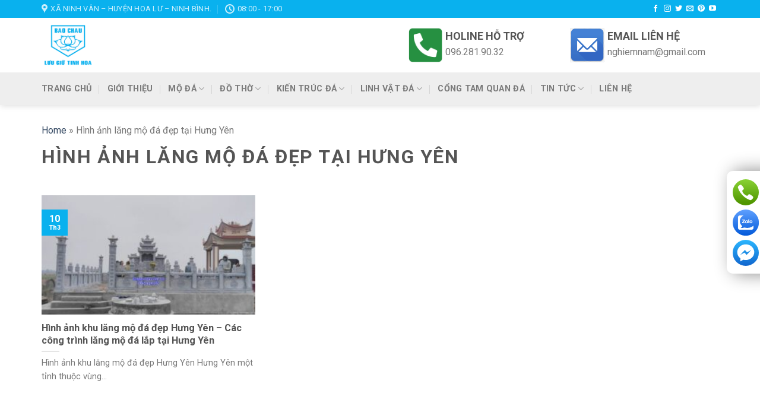

--- FILE ---
content_type: text/html; charset=UTF-8
request_url: https://langmoda.com.vn/tag/hinh-anh-lang-mo-da-dep-tai-hung-yen/
body_size: 14280
content:
<!DOCTYPE html>
<!--[if IE 9 ]><html lang="vi" id="html" class="ie9 loading-site no-js"> <![endif]-->
<!--[if IE 8 ]><html lang="vi" id="html" class="ie8 loading-site no-js"> <![endif]-->
<!--[if (gte IE 9)|!(IE)]><!--><html lang="vi" id="html" class="loading-site no-js"> <!--<![endif]--><head><meta charset="UTF-8" /><link rel="profile" href="https://gmpg.org/xfn/11" /><link rel="pingback" href="https://langmoda.com.vn/xmlrpc.php" /> <script>(function(html){html.className = html.className.replace(/\bno-js\b/,'js')})(document.documentElement);</script> <meta name='robots' content='index, follow, max-image-preview:large, max-snippet:-1, max-video-preview:-1' /><meta name="viewport" content="width=device-width, initial-scale=1, maximum-scale=1" /><title>Hình ảnh lăng mộ đá đẹp tại Hưng Yên - Đá Mỹ Nghệ Bảo Châu</title><link rel="canonical" href="https://langmoda.com.vn/tag/hinh-anh-lang-mo-da-dep-tai-hung-yen/" /><meta property="og:locale" content="vi_VN" /><meta property="og:type" content="article" /><meta property="og:title" content="Hình ảnh lăng mộ đá đẹp tại Hưng Yên - Đá Mỹ Nghệ Bảo Châu" /><meta property="og:url" content="https://langmoda.com.vn/tag/hinh-anh-lang-mo-da-dep-tai-hung-yen/" /><meta property="og:site_name" content="Đá Mỹ Nghệ Bảo Châu" /><meta name="twitter:card" content="summary_large_image" /> <script type="application/ld+json" class="yoast-schema-graph">{"@context":"https://schema.org","@graph":[{"@type":"CollectionPage","@id":"https://langmoda.com.vn/tag/hinh-anh-lang-mo-da-dep-tai-hung-yen/","url":"https://langmoda.com.vn/tag/hinh-anh-lang-mo-da-dep-tai-hung-yen/","name":"Hình ảnh lăng mộ đá đẹp tại Hưng Yên - Đá Mỹ Nghệ Bảo Châu","isPartOf":{"@id":"https://langmoda.com.vn/#website"},"primaryImageOfPage":{"@id":"https://langmoda.com.vn/tag/hinh-anh-lang-mo-da-dep-tai-hung-yen/#primaryimage"},"image":{"@id":"https://langmoda.com.vn/tag/hinh-anh-lang-mo-da-dep-tai-hung-yen/#primaryimage"},"thumbnailUrl":"https://langmoda.com.vn/wp-content/uploads/2017/03/hinh-anh-khu-lang-mo-da-dep-hung-yen.jpg","breadcrumb":{"@id":"https://langmoda.com.vn/tag/hinh-anh-lang-mo-da-dep-tai-hung-yen/#breadcrumb"},"inLanguage":"vi"},{"@type":"ImageObject","inLanguage":"vi","@id":"https://langmoda.com.vn/tag/hinh-anh-lang-mo-da-dep-tai-hung-yen/#primaryimage","url":"https://langmoda.com.vn/wp-content/uploads/2017/03/hinh-anh-khu-lang-mo-da-dep-hung-yen.jpg","contentUrl":"https://langmoda.com.vn/wp-content/uploads/2017/03/hinh-anh-khu-lang-mo-da-dep-hung-yen.jpg","width":1327,"height":800,"caption":"Hình ảnh khu lăng mộ đá đẹp Hưng Yên - Lăng mộ đá tại Hưng Yên"},{"@type":"BreadcrumbList","@id":"https://langmoda.com.vn/tag/hinh-anh-lang-mo-da-dep-tai-hung-yen/#breadcrumb","itemListElement":[{"@type":"ListItem","position":1,"name":"Home","item":"https://langmoda.com.vn/"},{"@type":"ListItem","position":2,"name":"Hình ảnh lăng mộ đá đẹp tại Hưng Yên"}]},{"@type":"WebSite","@id":"https://langmoda.com.vn/#website","url":"https://langmoda.com.vn/","name":"Đá Mỹ Nghệ Bảo Châu","description":"Lưu giữ tinh hoa","potentialAction":[{"@type":"SearchAction","target":{"@type":"EntryPoint","urlTemplate":"https://langmoda.com.vn/?s={search_term_string}"},"query-input":"required name=search_term_string"}],"inLanguage":"vi"}]}</script> <link rel='dns-prefetch' href='//cdn.jsdelivr.net' /><link rel='dns-prefetch' href='//fonts.googleapis.com' /><link rel="alternate" type="application/rss+xml" title="Dòng thông tin Đá Mỹ Nghệ Bảo Châu &raquo;" href="https://langmoda.com.vn/feed/" /><link rel="alternate" type="application/rss+xml" title="Dòng phản hồi Đá Mỹ Nghệ Bảo Châu &raquo;" href="https://langmoda.com.vn/comments/feed/" /><link rel="alternate" type="application/rss+xml" title="Dòng thông tin cho Thẻ Đá Mỹ Nghệ Bảo Châu &raquo; Hình ảnh lăng mộ đá đẹp tại Hưng Yên" href="https://langmoda.com.vn/tag/hinh-anh-lang-mo-da-dep-tai-hung-yen/feed/" /><link rel="prefetch" href="https://langmoda.com.vn/wp-content/themes/flatsome/assets/js/chunk.countup.fe2c1016.js" /><link rel="prefetch" href="https://langmoda.com.vn/wp-content/themes/flatsome/assets/js/chunk.sticky-sidebar.a58a6557.js" /><link rel="prefetch" href="https://langmoda.com.vn/wp-content/themes/flatsome/assets/js/chunk.tooltips.29144c1c.js" /><link rel="prefetch" href="https://langmoda.com.vn/wp-content/themes/flatsome/assets/js/chunk.vendors-popups.947eca5c.js" /><link rel="prefetch" href="https://langmoda.com.vn/wp-content/themes/flatsome/assets/js/chunk.vendors-slider.f0d2cbc9.js" /> <script type="text/javascript">/*  */
window._wpemojiSettings = {"baseUrl":"https:\/\/s.w.org\/images\/core\/emoji\/14.0.0\/72x72\/","ext":".png","svgUrl":"https:\/\/s.w.org\/images\/core\/emoji\/14.0.0\/svg\/","svgExt":".svg","source":{"concatemoji":"https:\/\/langmoda.com.vn\/wp-includes\/js\/wp-emoji-release.min.js?ver=6.4.4"}};
/*! This file is auto-generated */
!function(i,n){var o,s,e;function c(e){try{var t={supportTests:e,timestamp:(new Date).valueOf()};sessionStorage.setItem(o,JSON.stringify(t))}catch(e){}}function p(e,t,n){e.clearRect(0,0,e.canvas.width,e.canvas.height),e.fillText(t,0,0);var t=new Uint32Array(e.getImageData(0,0,e.canvas.width,e.canvas.height).data),r=(e.clearRect(0,0,e.canvas.width,e.canvas.height),e.fillText(n,0,0),new Uint32Array(e.getImageData(0,0,e.canvas.width,e.canvas.height).data));return t.every(function(e,t){return e===r[t]})}function u(e,t,n){switch(t){case"flag":return n(e,"\ud83c\udff3\ufe0f\u200d\u26a7\ufe0f","\ud83c\udff3\ufe0f\u200b\u26a7\ufe0f")?!1:!n(e,"\ud83c\uddfa\ud83c\uddf3","\ud83c\uddfa\u200b\ud83c\uddf3")&&!n(e,"\ud83c\udff4\udb40\udc67\udb40\udc62\udb40\udc65\udb40\udc6e\udb40\udc67\udb40\udc7f","\ud83c\udff4\u200b\udb40\udc67\u200b\udb40\udc62\u200b\udb40\udc65\u200b\udb40\udc6e\u200b\udb40\udc67\u200b\udb40\udc7f");case"emoji":return!n(e,"\ud83e\udef1\ud83c\udffb\u200d\ud83e\udef2\ud83c\udfff","\ud83e\udef1\ud83c\udffb\u200b\ud83e\udef2\ud83c\udfff")}return!1}function f(e,t,n){var r="undefined"!=typeof WorkerGlobalScope&&self instanceof WorkerGlobalScope?new OffscreenCanvas(300,150):i.createElement("canvas"),a=r.getContext("2d",{willReadFrequently:!0}),o=(a.textBaseline="top",a.font="600 32px Arial",{});return e.forEach(function(e){o[e]=t(a,e,n)}),o}function t(e){var t=i.createElement("script");t.src=e,t.defer=!0,i.head.appendChild(t)}"undefined"!=typeof Promise&&(o="wpEmojiSettingsSupports",s=["flag","emoji"],n.supports={everything:!0,everythingExceptFlag:!0},e=new Promise(function(e){i.addEventListener("DOMContentLoaded",e,{once:!0})}),new Promise(function(t){var n=function(){try{var e=JSON.parse(sessionStorage.getItem(o));if("object"==typeof e&&"number"==typeof e.timestamp&&(new Date).valueOf()<e.timestamp+604800&&"object"==typeof e.supportTests)return e.supportTests}catch(e){}return null}();if(!n){if("undefined"!=typeof Worker&&"undefined"!=typeof OffscreenCanvas&&"undefined"!=typeof URL&&URL.createObjectURL&&"undefined"!=typeof Blob)try{var e="postMessage("+f.toString()+"("+[JSON.stringify(s),u.toString(),p.toString()].join(",")+"));",r=new Blob([e],{type:"text/javascript"}),a=new Worker(URL.createObjectURL(r),{name:"wpTestEmojiSupports"});return void(a.onmessage=function(e){c(n=e.data),a.terminate(),t(n)})}catch(e){}c(n=f(s,u,p))}t(n)}).then(function(e){for(var t in e)n.supports[t]=e[t],n.supports.everything=n.supports.everything&&n.supports[t],"flag"!==t&&(n.supports.everythingExceptFlag=n.supports.everythingExceptFlag&&n.supports[t]);n.supports.everythingExceptFlag=n.supports.everythingExceptFlag&&!n.supports.flag,n.DOMReady=!1,n.readyCallback=function(){n.DOMReady=!0}}).then(function(){return e}).then(function(){var e;n.supports.everything||(n.readyCallback(),(e=n.source||{}).concatemoji?t(e.concatemoji):e.wpemoji&&e.twemoji&&(t(e.twemoji),t(e.wpemoji)))}))}((window,document),window._wpemojiSettings);
/*  */</script> <style id='wp-emoji-styles-inline-css' type='text/css'>img.wp-smiley, img.emoji {
		display: inline !important;
		border: none !important;
		box-shadow: none !important;
		height: 1em !important;
		width: 1em !important;
		margin: 0 0.07em !important;
		vertical-align: -0.1em !important;
		background: none !important;
		padding: 0 !important;
	}</style><style id='wp-block-library-inline-css' type='text/css'>:root{--wp-admin-theme-color:#007cba;--wp-admin-theme-color--rgb:0,124,186;--wp-admin-theme-color-darker-10:#006ba1;--wp-admin-theme-color-darker-10--rgb:0,107,161;--wp-admin-theme-color-darker-20:#005a87;--wp-admin-theme-color-darker-20--rgb:0,90,135;--wp-admin-border-width-focus:2px;--wp-block-synced-color:#7a00df;--wp-block-synced-color--rgb:122,0,223}@media (min-resolution:192dpi){:root{--wp-admin-border-width-focus:1.5px}}.wp-element-button{cursor:pointer}:root{--wp--preset--font-size--normal:16px;--wp--preset--font-size--huge:42px}:root .has-very-light-gray-background-color{background-color:#eee}:root .has-very-dark-gray-background-color{background-color:#313131}:root .has-very-light-gray-color{color:#eee}:root .has-very-dark-gray-color{color:#313131}:root .has-vivid-green-cyan-to-vivid-cyan-blue-gradient-background{background:linear-gradient(135deg,#00d084,#0693e3)}:root .has-purple-crush-gradient-background{background:linear-gradient(135deg,#34e2e4,#4721fb 50%,#ab1dfe)}:root .has-hazy-dawn-gradient-background{background:linear-gradient(135deg,#faaca8,#dad0ec)}:root .has-subdued-olive-gradient-background{background:linear-gradient(135deg,#fafae1,#67a671)}:root .has-atomic-cream-gradient-background{background:linear-gradient(135deg,#fdd79a,#004a59)}:root .has-nightshade-gradient-background{background:linear-gradient(135deg,#330968,#31cdcf)}:root .has-midnight-gradient-background{background:linear-gradient(135deg,#020381,#2874fc)}.has-regular-font-size{font-size:1em}.has-larger-font-size{font-size:2.625em}.has-normal-font-size{font-size:var(--wp--preset--font-size--normal)}.has-huge-font-size{font-size:var(--wp--preset--font-size--huge)}.has-text-align-center{text-align:center}.has-text-align-left{text-align:left}.has-text-align-right{text-align:right}#end-resizable-editor-section{display:none}.aligncenter{clear:both}.items-justified-left{justify-content:flex-start}.items-justified-center{justify-content:center}.items-justified-right{justify-content:flex-end}.items-justified-space-between{justify-content:space-between}.screen-reader-text{clip:rect(1px,1px,1px,1px);word-wrap:normal!important;border:0;-webkit-clip-path:inset(50%);clip-path:inset(50%);height:1px;margin:-1px;overflow:hidden;padding:0;position:absolute;width:1px}.screen-reader-text:focus{clip:auto!important;background-color:#ddd;-webkit-clip-path:none;clip-path:none;color:#444;display:block;font-size:1em;height:auto;left:5px;line-height:normal;padding:15px 23px 14px;text-decoration:none;top:5px;width:auto;z-index:100000}html :where(.has-border-color){border-style:solid}html :where([style*=border-top-color]){border-top-style:solid}html :where([style*=border-right-color]){border-right-style:solid}html :where([style*=border-bottom-color]){border-bottom-style:solid}html :where([style*=border-left-color]){border-left-style:solid}html :where([style*=border-width]){border-style:solid}html :where([style*=border-top-width]){border-top-style:solid}html :where([style*=border-right-width]){border-right-style:solid}html :where([style*=border-bottom-width]){border-bottom-style:solid}html :where([style*=border-left-width]){border-left-style:solid}html :where(img[class*=wp-image-]){height:auto;max-width:100%}:where(figure){margin:0 0 1em}html :where(.is-position-sticky){--wp-admin--admin-bar--position-offset:var(--wp-admin--admin-bar--height,0px)}@media screen and (max-width:600px){html :where(.is-position-sticky){--wp-admin--admin-bar--position-offset:0px}}</style><style id='classic-theme-styles-inline-css' type='text/css'>/*! This file is auto-generated */
.wp-block-button__link{color:#fff;background-color:#32373c;border-radius:9999px;box-shadow:none;text-decoration:none;padding:calc(.667em + 2px) calc(1.333em + 2px);font-size:1.125em}.wp-block-file__button{background:#32373c;color:#fff;text-decoration:none}</style><link rel='stylesheet' id='arve-main-css' href='https://langmoda.com.vn/wp-content/plugins/advanced-responsive-video-embedder/build/main.css?ver=65e39613de04e27403b1' type='text/css' media='all' /><link rel='stylesheet' id='contact-form-7-css' href='https://langmoda.com.vn/wp-content/plugins/contact-form-7/includes/css/styles.css?ver=5.9' type='text/css' media='all' /><link rel='stylesheet' id='flatsome-main-css' href='https://langmoda.com.vn/wp-content/themes/flatsome/assets/css/flatsome.css?ver=3.15.3' type='text/css' media='all' /><style id='flatsome-main-inline-css' type='text/css'>@font-face {
				font-family: "fl-icons";
				font-display: block;
				src: url(https://langmoda.com.vn/wp-content/themes/flatsome/assets/css/icons/fl-icons.eot?v=3.15.3);
				src:
					url(https://langmoda.com.vn/wp-content/themes/flatsome/assets/css/icons/fl-icons.eot#iefix?v=3.15.3) format("embedded-opentype"),
					url(https://langmoda.com.vn/wp-content/themes/flatsome/assets/css/icons/fl-icons.woff2?v=3.15.3) format("woff2"),
					url(https://langmoda.com.vn/wp-content/themes/flatsome/assets/css/icons/fl-icons.ttf?v=3.15.3) format("truetype"),
					url(https://langmoda.com.vn/wp-content/themes/flatsome/assets/css/icons/fl-icons.woff?v=3.15.3) format("woff"),
					url(https://langmoda.com.vn/wp-content/themes/flatsome/assets/css/icons/fl-icons.svg?v=3.15.3#fl-icons) format("svg");
			}</style><link rel='stylesheet' id='flatsome-style-css' href='https://langmoda.com.vn/wp-content/themes/langmoda/style.css?ver=3.0' type='text/css' media='all' /><link rel='stylesheet' id='flatsome-googlefonts-css' href='//fonts.googleapis.com/css?family=Roboto%3Aregular%2C700%2Cregular%2C700%7CDancing+Script%3Aregular%2C400&#038;display=swap&#038;ver=3.9' type='text/css' media='all' /> <script type="text/javascript" src="https://langmoda.com.vn/wp-includes/js/jquery/jquery.min.js?ver=3.7.1" id="jquery-core-js"></script> <link rel="https://api.w.org/" href="https://langmoda.com.vn/wp-json/" /><link rel="alternate" type="application/json" href="https://langmoda.com.vn/wp-json/wp/v2/tags/860" /><link rel="EditURI" type="application/rsd+xml" title="RSD" href="https://langmoda.com.vn/xmlrpc.php?rsd" /><meta name="generator" content="WordPress 6.4.4" />
<!--[if IE]><link rel="stylesheet" type="text/css" href="https://langmoda.com.vn/wp-content/themes/flatsome/assets/css/ie-fallback.css"><script src="//cdnjs.cloudflare.com/ajax/libs/html5shiv/3.6.1/html5shiv.js"></script><script>var head = document.getElementsByTagName('head')[0],style = document.createElement('style');style.type = 'text/css';style.styleSheet.cssText = ':before,:after{content:none !important';head.appendChild(style);setTimeout(function(){head.removeChild(style);}, 0);</script><script src="https://langmoda.com.vn/wp-content/themes/flatsome/assets/libs/ie-flexibility.js"></script><![endif]--><link rel="icon" href="https://langmoda.com.vn/wp-content/uploads/2017/12/cropped-logo-32x32.png" sizes="32x32" /><link rel="icon" href="https://langmoda.com.vn/wp-content/uploads/2017/12/cropped-logo-192x192.png" sizes="192x192" /><link rel="apple-touch-icon" href="https://langmoda.com.vn/wp-content/uploads/2017/12/cropped-logo-180x180.png" /><meta name="msapplication-TileImage" content="https://langmoda.com.vn/wp-content/uploads/2017/12/cropped-logo-270x270.png" /><style id="custom-css" type="text/css">:root {--primary-color: #09b1ee;}.full-width .ubermenu-nav, .container, .row{max-width: 1170px}.row.row-collapse{max-width: 1140px}.row.row-small{max-width: 1162.5px}.row.row-large{max-width: 1200px}.header-main{height: 92px}#logo img{max-height: 92px}#logo{width:363px;}#logo img{padding:5px 0;}.header-bottom{min-height: 55px}.header-top{min-height: 30px}.transparent .header-main{height: 90px}.transparent #logo img{max-height: 90px}.has-transparent + .page-title:first-of-type,.has-transparent + #main > .page-title,.has-transparent + #main > div > .page-title,.has-transparent + #main .page-header-wrapper:first-of-type .page-title{padding-top: 170px;}.header.show-on-scroll,.stuck .header-main{height:55px!important}.stuck #logo img{max-height: 55px!important}.header-bottom {background-color: #eeeeee}.header-main .nav > li > a{line-height: 16px }.stuck .header-main .nav > li > a{line-height: 16px }.header-bottom-nav > li > a{line-height: 16px }@media (max-width: 549px) {.header-main{height: 70px}#logo img{max-height: 70px}}/* Color */.accordion-title.active, .has-icon-bg .icon .icon-inner,.logo a, .primary.is-underline, .primary.is-link, .badge-outline .badge-inner, .nav-outline > li.active> a,.nav-outline >li.active > a, .cart-icon strong,[data-color='primary'], .is-outline.primary{color: #09b1ee;}/* Color !important */[data-text-color="primary"]{color: #09b1ee!important;}/* Background Color */[data-text-bg="primary"]{background-color: #09b1ee;}/* Background */.scroll-to-bullets a,.featured-title, .label-new.menu-item > a:after, .nav-pagination > li > .current,.nav-pagination > li > span:hover,.nav-pagination > li > a:hover,.has-hover:hover .badge-outline .badge-inner,button[type="submit"], .button.wc-forward:not(.checkout):not(.checkout-button), .button.submit-button, .button.primary:not(.is-outline),.featured-table .title,.is-outline:hover, .has-icon:hover .icon-label,.nav-dropdown-bold .nav-column li > a:hover, .nav-dropdown.nav-dropdown-bold > li > a:hover, .nav-dropdown-bold.dark .nav-column li > a:hover, .nav-dropdown.nav-dropdown-bold.dark > li > a:hover, .header-vertical-menu__opener ,.is-outline:hover, .tagcloud a:hover,.grid-tools a, input[type='submit']:not(.is-form), .box-badge:hover .box-text, input.button.alt,.nav-box > li > a:hover,.nav-box > li.active > a,.nav-pills > li.active > a ,.current-dropdown .cart-icon strong, .cart-icon:hover strong, .nav-line-bottom > li > a:before, .nav-line-grow > li > a:before, .nav-line > li > a:before,.banner, .header-top, .slider-nav-circle .flickity-prev-next-button:hover svg, .slider-nav-circle .flickity-prev-next-button:hover .arrow, .primary.is-outline:hover, .button.primary:not(.is-outline), input[type='submit'].primary, input[type='submit'].primary, input[type='reset'].button, input[type='button'].primary, .badge-inner{background-color: #09b1ee;}/* Border */.nav-vertical.nav-tabs > li.active > a,.scroll-to-bullets a.active,.nav-pagination > li > .current,.nav-pagination > li > span:hover,.nav-pagination > li > a:hover,.has-hover:hover .badge-outline .badge-inner,.accordion-title.active,.featured-table,.is-outline:hover, .tagcloud a:hover,blockquote, .has-border, .cart-icon strong:after,.cart-icon strong,.blockUI:before, .processing:before,.loading-spin, .slider-nav-circle .flickity-prev-next-button:hover svg, .slider-nav-circle .flickity-prev-next-button:hover .arrow, .primary.is-outline:hover{border-color: #09b1ee}.nav-tabs > li.active > a{border-top-color: #09b1ee}.widget_shopping_cart_content .blockUI.blockOverlay:before { border-left-color: #09b1ee }.woocommerce-checkout-review-order .blockUI.blockOverlay:before { border-left-color: #09b1ee }/* Fill */.slider .flickity-prev-next-button:hover svg,.slider .flickity-prev-next-button:hover .arrow{fill: #09b1ee;}body{font-size: 100%;}body{font-family:"Roboto", sans-serif}body{font-weight: 0}.nav > li > a {font-family:"Roboto", sans-serif;}.mobile-sidebar-levels-2 .nav > li > ul > li > a {font-family:"Roboto", sans-serif;}.nav > li > a {font-weight: 700;}.mobile-sidebar-levels-2 .nav > li > ul > li > a {font-weight: 700;}h1,h2,h3,h4,h5,h6,.heading-font, .off-canvas-center .nav-sidebar.nav-vertical > li > a{font-family: "Roboto", sans-serif;}h1,h2,h3,h4,h5,h6,.heading-font,.banner h1,.banner h2{font-weight: 700;}.alt-font{font-family: "Dancing Script", sans-serif;}.alt-font{font-weight: 400!important;}.absolute-footer, html{background-color: #1b84b5}/* Custom CSS */.taxonomy-description {text-align: justify;}pre, blockquote, form, figure, p, dl, ul, ol {margin-bottom: 0.8em;}.nav-dropdown-has-border .nav-dropdown {border: 1px solid#eee;border-radius: 5px;margin-top: 7px;padding: 5px;}.nav-dropdown-has-arrow.nav-dropdown-has-border li.has-dropdown:before,.nav-dropdown-has-arrow li.has-dropdown:after{display:none;}.blog-wrapper.blog-archive.page-wrapper .large-10.col {width: 100%!important;}h1.page-title.is-large.uppercase {font-size: 2em;}.is-italic {font-style: normal!important;}.button.icon.circle {background: #00719c;color: #fff;}.rightt h4 {margin: 0;}.rightt {width: 75%;float: right;}.leftt {width: 23%;float: left;}li.btcc {float: left;width: 100%;max-width: 250px;}/* Custom CSS Mobile */@media (max-width: 549px){div#top-bar {display: none;}}.label-new.menu-item > a:after{content:"New";}.label-hot.menu-item > a:after{content:"Hot";}.label-sale.menu-item > a:after{content:"Sale";}.label-popular.menu-item > a:after{content:"Popular";}</style></head><body data-rsssl=1 class="archive tag tag-hinh-anh-lang-mo-da-dep-tai-hung-yen tag-860 header-shadow lightbox nav-dropdown-has-arrow nav-dropdown-has-shadow nav-dropdown-has-border"><a class="skip-link screen-reader-text" href="#main">Skip to content</a><div id="wrapper"><header id="header" class="header has-sticky sticky-jump"><div class="header-wrapper"><div id="top-bar" class="header-top hide-for-sticky nav-dark hide-for-medium"><div class="flex-row container"><div class="flex-col hide-for-medium flex-left"><ul class="nav nav-left medium-nav-center nav-small  nav-divided"><li class="header-contact-wrapper"><ul id="header-contact" class="nav nav-divided nav-uppercase header-contact"><li class="">
<a target="_blank" rel="noopener noreferrer" href="https://maps.google.com/?q=Xã Ninh Vân – Huyện Hoa Lư – Ninh Bình." title="Xã Ninh Vân – Huyện Hoa Lư – Ninh Bình." class="tooltip">
<i class="icon-map-pin-fill" style="font-size:16px;"></i>			     <span>
Xã Ninh Vân – Huyện Hoa Lư – Ninh Bình.			     </span>
</a></li><li class="">
<a class="tooltip" title="08:00 - 17:00 ">
<i class="icon-clock" style="font-size:16px;"></i>			        <span>08:00 - 17:00</span>
</a></li></ul></li></ul></div><div class="flex-col hide-for-medium flex-center"><ul class="nav nav-center nav-small  nav-divided"></ul></div><div class="flex-col hide-for-medium flex-right"><ul class="nav top-bar-nav nav-right nav-small  nav-divided"><li class="html header-social-icons ml-0"><div class="social-icons follow-icons" ><a href="https://www.facebook.com/dodamynghe.com.vn/" target="_blank" data-label="Facebook" rel="noopener noreferrer nofollow" class="icon plain facebook tooltip" title="Follow on Facebook" aria-label="Follow on Facebook"><i class="icon-facebook" ></i></a><a href="https://www.instagram.com/langmodabaochau/" target="_blank" rel="noopener noreferrer nofollow" data-label="Instagram" class="icon plain  instagram tooltip" title="Follow on Instagram" aria-label="Follow on Instagram"><i class="icon-instagram" ></i></a><a href="https://twitter.com/langmodadepninh" target="_blank" data-label="Twitter" rel="noopener noreferrer nofollow" class="icon plain  twitter tooltip" title="Follow on Twitter" aria-label="Follow on Twitter"><i class="icon-twitter" ></i></a><a href="/cdn-cgi/l/email-protection#b6cfd9c3c4f6d3dbd7dfda" data-label="E-mail" rel="nofollow" class="icon plain  email tooltip" title="Send us an email" aria-label="Send us an email"><i class="icon-envelop" ></i></a><a href="https://www.pinterest.com/langmodadepninh/" target="_blank" rel="noopener noreferrer nofollow"  data-label="Pinterest"  class="icon plain  pinterest tooltip" title="Follow on Pinterest" aria-label="Follow on Pinterest"><i class="icon-pinterest" ></i></a><a href="https://www.youtube.com/channel/UCXVbiXBARtuJnsdho3aMb4w" target="_blank" rel="noopener noreferrer nofollow" data-label="YouTube" class="icon plain  youtube tooltip" title="Follow on YouTube" aria-label="Follow on YouTube"><i class="icon-youtube" ></i></a></div></li></ul></div></div></div><div id="masthead" class="header-main hide-for-sticky"><div class="header-inner flex-row container logo-left medium-logo-center" role="navigation"><div id="logo" class="flex-col logo">
<a href="https://langmoda.com.vn/" title="Đá Mỹ Nghệ Bảo Châu - Lưu giữ tinh hoa" rel="home">
<img width="363" height="92" src="https://langmoda.com.vn/wp-content/uploads/2016/03/LOGO.png" class="header_logo header-logo" alt="Đá Mỹ Nghệ Bảo Châu"/><img  width="363" height="92" src="https://langmoda.com.vn/wp-content/uploads/2016/03/LOGO.png" class="header-logo-dark" alt="Đá Mỹ Nghệ Bảo Châu"/></a></div><div class="flex-col show-for-medium flex-left"><ul class="mobile-nav nav nav-left "><li class="nav-icon has-icon"><div class="header-button">		<a href="#" data-open="#main-menu" data-pos="left" data-bg="main-menu-overlay" data-color="" class="icon primary button round is-small" aria-label="Menu" aria-controls="main-menu" aria-expanded="false">
<i class="icon-menu" ></i>
</a></div></li></ul></div><div class="flex-col hide-for-medium flex-left
flex-grow"><ul class="header-nav header-nav-main nav nav-left  nav-divided nav-uppercase" ></ul></div><div class="flex-col hide-for-medium flex-right"><ul class="header-nav header-nav-main nav nav-right  nav-divided nav-uppercase"><li class="html custom html_topbar_left"><li class="btcc"><div class="leftt">
<img src="https://langmoda.com.vn/wp-content/uploads/2022/02/call.png"></div><div class="rightt"><h4>HOLINE HỖ TRỢ</h4><p>096.281.90.32</p></div></li><li class="btcc"><div class="leftt">
<img src="https://langmoda.com.vn/wp-content/uploads/2022/02/email.png"></div><div class="rightt"><h4>EMAIL LIÊN HỆ</h4><p><a href="/cdn-cgi/l/email-protection" class="__cf_email__" data-cfemail="3c525b54555951525d517c5b515d5550125f5351">[email&#160;protected]</a></p></div></li></li></ul></div><div class="flex-col show-for-medium flex-right"><ul class="mobile-nav nav nav-right "><li class="header-search header-search-dropdown has-icon has-dropdown menu-item-has-children"><div class="header-button">	<a href="#" aria-label="Search" class="icon primary button round is-small"><i class="icon-search" ></i></a></div><ul class="nav-dropdown nav-dropdown-default"><li class="header-search-form search-form html relative has-icon"><div class="header-search-form-wrapper"><div class="searchform-wrapper ux-search-box relative is-normal"><form method="get" class="searchform" action="https://langmoda.com.vn/" role="search"><div class="flex-row relative"><div class="flex-col flex-grow">
<input type="search" class="search-field mb-0" name="s" value="" id="s" placeholder="Search&hellip;" /></div><div class="flex-col">
<button type="submit" class="ux-search-submit submit-button secondary button icon mb-0" aria-label="Submit">
<i class="icon-search" ></i>				</button></div></div><div class="live-search-results text-left z-top"></div></form></div></div></li></ul></li></ul></div></div></div><div id="wide-nav" class="header-bottom wide-nav hide-for-medium"><div class="flex-row container"><div class="flex-col hide-for-medium flex-left"><ul class="nav header-nav header-bottom-nav nav-left  nav-divided nav-size-medium nav-spacing-xlarge nav-uppercase"><li id="menu-item-10631" class="menu-item menu-item-type-post_type menu-item-object-page menu-item-home menu-item-10631 menu-item-design-default"><a href="https://langmoda.com.vn/" class="nav-top-link">TRANG CHỦ</a></li><li id="menu-item-3751" class="menu-item menu-item-type-post_type menu-item-object-page menu-item-3751 menu-item-design-default"><a href="https://langmoda.com.vn/gioi-thieu/" class="nav-top-link">Giới thiệu</a></li><li id="menu-item-3728" class="menu-item menu-item-type-taxonomy menu-item-object-category menu-item-has-children menu-item-3728 menu-item-design-default has-dropdown"><a href="https://langmoda.com.vn/mau-mo-da-dep/" class="nav-top-link">Mộ đá<i class="icon-angle-down" ></i></a><ul class="sub-menu nav-dropdown nav-dropdown-default"><li id="menu-item-3734" class="menu-item menu-item-type-taxonomy menu-item-object-category menu-item-3734"><a href="https://langmoda.com.vn/mo-da-doi/">Mộ đôi</a></li><li id="menu-item-3737" class="menu-item menu-item-type-taxonomy menu-item-object-category menu-item-3737"><a href="https://langmoda.com.vn/mo-thap-da/">Mộ tháp đá</a></li><li id="menu-item-10998" class="menu-item menu-item-type-custom menu-item-object-custom menu-item-10998"><a href="https://langmoda.com.vn/18-mau-mo-da-xanh-reu-dep-cao-cap-gia-tot/">Mộ đá xanh rêu</a></li><li id="menu-item-3738" class="menu-item menu-item-type-taxonomy menu-item-object-category menu-item-3738"><a href="https://langmoda.com.vn/mo-da-tron/">Mộ tròn</a></li><li id="menu-item-10997" class="menu-item menu-item-type-custom menu-item-object-custom menu-item-10997"><a href="https://langmoda.com.vn/30-mau-mo-da-cong-giao-lam-tu-da-xanh-va-da-hoa-cuong/">Mộ đá công giáo</a></li><li id="menu-item-3736" class="menu-item menu-item-type-taxonomy menu-item-object-category menu-item-3736"><a href="https://langmoda.com.vn/mo-da-hinh-bat-giac/">Mộ đá hình bát giác</a></li><li id="menu-item-9956" class="menu-item menu-item-type-taxonomy menu-item-object-category menu-item-9956"><a href="https://langmoda.com.vn/mo-da-hinh-luc-giac/">Mộ đá hình lục giác</a></li><li id="menu-item-3729" class="menu-item menu-item-type-taxonomy menu-item-object-category menu-item-3729"><a href="https://langmoda.com.vn/mau-mo-don-gian/">Mẫu mộ đơn giản</a></li><li id="menu-item-3739" class="menu-item menu-item-type-taxonomy menu-item-object-category menu-item-3739"><a href="https://langmoda.com.vn/mo-da-hoa-cuong-granite/">Mộ đá hoa cương granite</a></li><li id="menu-item-3735" class="menu-item menu-item-type-taxonomy menu-item-object-category menu-item-3735"><a href="https://langmoda.com.vn/mo-da-hau-banh-khong-mai/">Mộ đá hậu bành không mái</a></li><li id="menu-item-3733" class="menu-item menu-item-type-taxonomy menu-item-object-category menu-item-3733"><a href="https://langmoda.com.vn/mo-da-dep-mot-dao/">Mộ đá một đao</a></li><li id="menu-item-12089" class="menu-item menu-item-type-custom menu-item-object-custom menu-item-12089"><a href="https://langmoda.com.vn/mau-mo-da-hai-mai-dep/">Mộ đá 2 mái</a></li><li id="menu-item-3731" class="menu-item menu-item-type-taxonomy menu-item-object-category menu-item-3731"><a href="https://langmoda.com.vn/mo-da-dep-ba-dao/">Mộ đá ba đao</a></li></ul></li><li id="menu-item-3717" class="menu-item menu-item-type-taxonomy menu-item-object-category menu-item-has-children menu-item-3717 menu-item-design-default has-dropdown"><a href="https://langmoda.com.vn/do-tho/" class="nav-top-link">Đồ thờ<i class="icon-angle-down" ></i></a><ul class="sub-menu nav-dropdown nav-dropdown-default"><li id="menu-item-3718" class="menu-item menu-item-type-taxonomy menu-item-object-category menu-item-3718"><a href="https://langmoda.com.vn/ban-le-da/">Bàn lễ</a></li><li id="menu-item-3719" class="menu-item menu-item-type-taxonomy menu-item-object-category menu-item-3719"><a href="https://langmoda.com.vn/ban-tho-thien/">Bàn thờ thiên &#8211; Cây hương đá</a></li><li id="menu-item-3720" class="menu-item menu-item-type-taxonomy menu-item-object-category menu-item-3720"><a href="https://langmoda.com.vn/bat-huong-da/">Bát hương đá</a></li><li id="menu-item-3721" class="menu-item menu-item-type-taxonomy menu-item-object-category menu-item-3721"><a href="https://langmoda.com.vn/den-tho-da/">Đèn thờ đá</a></li><li id="menu-item-3722" class="menu-item menu-item-type-taxonomy menu-item-object-category menu-item-3722"><a href="https://langmoda.com.vn/hac-da/">Hạc đá</a></li><li id="menu-item-3723" class="menu-item menu-item-type-taxonomy menu-item-object-category menu-item-3723"><a href="https://langmoda.com.vn/lo-hoa-bang-da/">Lọ hoa đá, bình bông đá</a></li><li id="menu-item-3727" class="menu-item menu-item-type-taxonomy menu-item-object-category menu-item-3727"><a href="https://langmoda.com.vn/lu-huong-da-dep/">Lư hương</a></li></ul></li><li id="menu-item-3743" class="menu-item menu-item-type-taxonomy menu-item-object-category menu-item-has-children menu-item-3743 menu-item-design-default has-dropdown"><a href="https://langmoda.com.vn/san-pham-khac/" class="nav-top-link">Kiến trúc đá<i class="icon-angle-down" ></i></a><ul class="sub-menu nav-dropdown nav-dropdown-default"><li id="menu-item-3716" class="menu-item menu-item-type-taxonomy menu-item-object-category menu-item-3716"><a href="https://langmoda.com.vn/cuon-thu-da/">Cuốn thư</a></li><li id="menu-item-3725" class="menu-item menu-item-type-taxonomy menu-item-object-category menu-item-3725"><a href="https://langmoda.com.vn/lan-can-da/">Lan can</a></li><li id="menu-item-4173" class="menu-item menu-item-type-taxonomy menu-item-object-category menu-item-4173"><a href="https://langmoda.com.vn/cot-da/">Cột đá</a></li><li id="menu-item-3714" class="menu-item menu-item-type-taxonomy menu-item-object-category menu-item-3714"><a href="https://langmoda.com.vn/chan-tang-da/">Chân tảng đá</a></li><li id="menu-item-6687" class="menu-item menu-item-type-taxonomy menu-item-object-category menu-item-6687"><a href="https://langmoda.com.vn/dai-phun-nuoc/">Đài phun nước</a></li><li id="menu-item-6596" class="menu-item menu-item-type-taxonomy menu-item-object-category menu-item-6596"><a href="https://langmoda.com.vn/ban-ghe-da/">Bàn ghế đá tự nhiên</a></li><li id="menu-item-3747" class="menu-item menu-item-type-taxonomy menu-item-object-category menu-item-3747"><a href="https://langmoda.com.vn/rong-da/">Rồng đá</a></li><li id="menu-item-9207" class="menu-item menu-item-type-taxonomy menu-item-object-category menu-item-9207"><a href="https://langmoda.com.vn/chieu-rong-da/">Chiếu rồng đá</a></li><li id="menu-item-5563" class="menu-item menu-item-type-taxonomy menu-item-object-category menu-item-5563"><a href="https://langmoda.com.vn/bia-da-dep/">Bia đá đẹp</a></li></ul></li><li id="menu-item-9206" class="menu-item menu-item-type-taxonomy menu-item-object-category menu-item-has-children menu-item-9206 menu-item-design-default has-dropdown"><a href="https://langmoda.com.vn/linh-vat-da/" class="nav-top-link">Linh vật đá<i class="icon-angle-down" ></i></a><ul class="sub-menu nav-dropdown nav-dropdown-default"><li id="menu-item-9299" class="menu-item menu-item-type-taxonomy menu-item-object-category menu-item-9299"><a href="https://langmoda.com.vn/ty-hu-da-tu-nhien/">Tỳ hưu</a></li><li id="menu-item-3744" class="menu-item menu-item-type-taxonomy menu-item-object-category menu-item-3744"><a href="https://langmoda.com.vn/cho-da/">Chó đá</a></li><li id="menu-item-3745" class="menu-item menu-item-type-taxonomy menu-item-object-category menu-item-3745"><a href="https://langmoda.com.vn/nghe-da-thuan-viet/">Nghê đá</a></li><li id="menu-item-3748" class="menu-item menu-item-type-taxonomy menu-item-object-category menu-item-3748"><a href="https://langmoda.com.vn/voi-da/">Voi đá</a></li><li id="menu-item-3964" class="menu-item menu-item-type-taxonomy menu-item-object-category menu-item-3964"><a href="https://langmoda.com.vn/rua-doi-bia-da/">Rùa đội bia đá</a></li></ul></li><li id="menu-item-12385" class="menu-item menu-item-type-taxonomy menu-item-object-category menu-item-12385 menu-item-design-default"><a href="https://langmoda.com.vn/cong-da/" class="nav-top-link">Cổng tam quan đá</a></li><li id="menu-item-3749" class="menu-item menu-item-type-taxonomy menu-item-object-category menu-item-has-children menu-item-3749 menu-item-design-default has-dropdown"><a href="https://langmoda.com.vn/tin-tuc-da-my-nghe/" class="nav-top-link">Tin tức<i class="icon-angle-down" ></i></a><ul class="sub-menu nav-dropdown nav-dropdown-default"><li id="menu-item-3724" class="menu-item menu-item-type-taxonomy menu-item-object-category menu-item-3724"><a href="https://langmoda.com.vn/kien-thuc-phong-thuy/">Kiến thức phong thuỷ</a></li><li id="menu-item-3741" class="menu-item menu-item-type-taxonomy menu-item-object-category menu-item-3741"><a href="https://langmoda.com.vn/phong-thuy/">Phong thủy</a></li><li id="menu-item-9842" class="menu-item menu-item-type-taxonomy menu-item-object-category menu-item-9842"><a href="https://langmoda.com.vn/van-khan/">Văn khấn</a></li></ul></li><li id="menu-item-10403" class="menu-item menu-item-type-post_type menu-item-object-page menu-item-10403 menu-item-design-default"><a href="https://langmoda.com.vn/lien-he/" class="nav-top-link">Liên hệ</a></li></ul></div><div class="flex-col hide-for-medium flex-right flex-grow"><ul class="nav header-nav header-bottom-nav nav-right  nav-divided nav-size-medium nav-spacing-xlarge nav-uppercase"></ul></div></div></div><div class="header-bg-container fill"><div class="header-bg-image fill"></div><div class="header-bg-color fill"></div></div></div></header><main id="main" class=""><div id="content" class="blog-wrapper blog-archive page-wrapper"><div class="row"><div class="large-12 col mr0"><p id="breadcrumbs"><span><span><a href="https://langmoda.com.vn/">Home</a></span> » <span class="breadcrumb_last" aria-current="page">Hình ảnh lăng mộ đá đẹp tại Hưng Yên</span></span></p></div></div><header class="archive-page-header"><div class="row"><div class="large-12 col"><h1 class="page-title is-large uppercase">
<span>Hình ảnh lăng mộ đá đẹp tại Hưng Yên</span></h1></div></div></header><div class="row align-center"><div class="large-12 col"><div class="row large-columns-3 medium-columns- small-columns-1"><div class="col post-item" ><div class="col-inner">
<a href="https://langmoda.com.vn/hinh-anh-khu-lang-mo-da-dep-hung-yen/" class="plain"><div class="box box-text-bottom box-blog-post has-hover"><div class="box-image" ><div class="image-cover" style="padding-top:56%;">
<img width="300" height="181" src="https://langmoda.com.vn/wp-content/uploads/2017/03/hinh-anh-khu-lang-mo-da-dep-hung-yen-300x181.jpg" class="attachment-medium size-medium wp-post-image" alt="Hình ảnh khu lăng mộ đá đẹp Hưng Yên - Lăng mộ đá tại Hưng Yên" decoding="async" loading="lazy" srcset="https://langmoda.com.vn/wp-content/uploads/2017/03/hinh-anh-khu-lang-mo-da-dep-hung-yen-300x181.jpg 300w, https://langmoda.com.vn/wp-content/uploads/2017/03/hinh-anh-khu-lang-mo-da-dep-hung-yen-1024x617.jpg 1024w, https://langmoda.com.vn/wp-content/uploads/2017/03/hinh-anh-khu-lang-mo-da-dep-hung-yen-768x463.jpg 768w, https://langmoda.com.vn/wp-content/uploads/2017/03/hinh-anh-khu-lang-mo-da-dep-hung-yen-100x60.jpg 100w, https://langmoda.com.vn/wp-content/uploads/2017/03/hinh-anh-khu-lang-mo-da-dep-hung-yen.jpg 1327w" sizes="(max-width: 300px) 100vw, 300px" /></div></div><div class="box-text text-left" ><div class="box-text-inner blog-post-inner"><h5 class="post-title is-large ">Hình ảnh khu lăng mộ đá đẹp Hưng Yên &#8211; Các công trình lăng mộ đá lắp tại Hưng Yên</h5><div class="is-divider"></div><p class="from_the_blog_excerpt ">Hình ảnh khu lăng mộ đá đẹp Hưng Yên Hưng Yên một tỉnh thuộc vùng...</p></div></div><div class="badge absolute top post-date badge-square"><div class="badge-inner">
<span class="post-date-day">10</span><br>
<span class="post-date-month is-xsmall">Th3</span></div></div></div>
</a></div></div></div></div></div></div></main><footer id="footer" class="footer-wrapper"><section class="section dark" id="section_1838338355"><div class="bg section-bg fill bg-fill bg-loaded bg-loaded" ><div class="section-bg-overlay absolute fill"></div></div><div class="section-content relative"><div class="row"  id="row-1755787000"><div id="col-35895602" class="col medium-5 small-12 large-5"  ><div class="col-inner"  ><p><strong>THÔNG TIN CÔNG TY</strong></p><ul><li><strong>Xưởng Chế Tác</strong>: Xã Ninh Vân – Huyện Hoa Lư – Ninh Bình</li><li><strong>Hotline:</strong> <a href="tel:0962819032"><strong>096 281 90 32</strong></a></li><li><strong>Email:</strong> <strong><a href="/cdn-cgi/l/email-protection" class="__cf_email__" data-cfemail="3759505f5e525a59565a77505a565e5b1954585a">[email&#160;protected]</a></strong></li></ul><div class="social-icons follow-icons" ><a href="https://www.instagram.com/langmodabaochau/" target="_blank" rel="noopener noreferrer nofollow" data-label="Instagram" class="icon button circle is-outline  instagram tooltip" title="Follow on Instagram" aria-label="Follow on Instagram"><i class="icon-instagram" ></i></a><a href="https://www.tiktok.com/@langmodabaochau" target="_blank" rel="noopener noreferrer nofollow" data-label="TikTok" class="icon button circle is-outline tiktok tooltip" title="Follow on TikTok" aria-label="Follow on TikTok"><i class="icon-tiktok" ></i></a><a href="https://twitter.com/langmodadepninh" target="_blank" data-label="Twitter" rel="noopener noreferrer nofollow" class="icon button circle is-outline  twitter tooltip" title="Follow on Twitter" aria-label="Follow on Twitter"><i class="icon-twitter" ></i></a><a href="/cdn-cgi/l/email-protection#731d141b1a161e1d121e33141e121a1f5d101c1e" data-label="E-mail" rel="nofollow" class="icon button circle is-outline  email tooltip" title="Send us an email" aria-label="Send us an email"><i class="icon-envelop" ></i></a><a href="https://www.pinterest.com/langmodadepninh/" target="_blank" rel="noopener noreferrer nofollow"  data-label="Pinterest"  class="icon button circle is-outline  pinterest tooltip" title="Follow on Pinterest" aria-label="Follow on Pinterest"><i class="icon-pinterest" ></i></a><a href="https://www.youtube.com/channel/UCXVbiXBARtuJnsdho3aMb4w" target="_blank" rel="noopener noreferrer nofollow" data-label="YouTube" class="icon button circle is-outline  youtube tooltip" title="Follow on YouTube" aria-label="Follow on YouTube"><i class="icon-youtube" ></i></a></div></div><style>#col-35895602 > .col-inner {
  margin: 0px 0px -30px 0px;
}</style></div><div id="col-1028566657" class="col medium-2 small-12 large-2"  ><div class="col-inner"  ><p><strong>THÔNG TIN HỖ TRỢ</strong></p><ul><li><a href="/gioi-thieu/" rel="nofollow">Giới Thiệu</a></li><li><a href="/lien-he" rel="nofollow">Liên Hệ</a></li><li><a href="https://dabaochau.com/" target="_blank" rel="noopener">Đá mỹ nghệ Bảo Châu</a></li></ul></div><style>#col-1028566657 > .col-inner {
  margin: 0px 0px -30px 0px;
}</style></div><div id="col-1576936379" class="col medium-5 small-12 large-5"  ><div class="col-inner"  ><p><iframe src="https://www.google.com/maps/embed?pb=!1m14!1m8!1m3!1d239743.13034134998!2d105.8741088!3d20.1346145!3m2!1i1024!2i768!4f13.1!3m3!1m2!1s0x31367b046feeee99%3A0x83091d35c0c6b379!2zTMSDbmcgbeG7mSDEkcOhIE5pbmggQsOsbmggLSBN4buZIMSRw6EgTmluaCBCw6xuaA!5e0!3m2!1svi!2s!4v1647917852314!5m2!1svi!2s" width="600" height="170" style="border:0;" allowfullscreen="" loading="lazy"></iframe></p></div><style>#col-1576936379 > .col-inner {
  margin: 0px 0px -30px 0px;
}</style></div></div></div><style>#section_1838338355 {
  padding-top: 30px;
  padding-bottom: 30px;
}
#section_1838338355 .section-bg-overlay {
  background-color: rgb(0, 113, 156);
}
#section_1838338355 .ux-shape-divider--top svg {
  height: 150px;
  --divider-top-width: 100%;
}
#section_1838338355 .ux-shape-divider--bottom svg {
  height: 150px;
  --divider-width: 100%;
}</style></section><div class="absolute-footer dark medium-text-center small-text-center"><div class="container clearfix"><div class="footer-primary pull-left"><div class="copyright-footer">
Copyright 2026 © <strong>langmoda.com.vn</strong></div></div></div></div>
<a href="#top" class="back-to-top button icon invert plain fixed bottom z-1 is-outline circle" id="top-link"><i class="icon-angle-up" ></i></a></footer></div><div id="main-menu" class="mobile-sidebar no-scrollbar mfp-hide"><div class="sidebar-menu no-scrollbar "><ul class="nav nav-sidebar nav-vertical nav-uppercase"><li class="header-search-form search-form html relative has-icon"><div class="header-search-form-wrapper"><div class="searchform-wrapper ux-search-box relative is-normal"><form method="get" class="searchform" action="https://langmoda.com.vn/" role="search"><div class="flex-row relative"><div class="flex-col flex-grow">
<input type="search" class="search-field mb-0" name="s" value="" id="s" placeholder="Search&hellip;" /></div><div class="flex-col">
<button type="submit" class="ux-search-submit submit-button secondary button icon mb-0" aria-label="Submit">
<i class="icon-search" ></i>				</button></div></div><div class="live-search-results text-left z-top"></div></form></div></div></li><li class="menu-item menu-item-type-post_type menu-item-object-page menu-item-home menu-item-10631"><a href="https://langmoda.com.vn/">TRANG CHỦ</a></li><li class="menu-item menu-item-type-post_type menu-item-object-page menu-item-3751"><a href="https://langmoda.com.vn/gioi-thieu/">Giới thiệu</a></li><li class="menu-item menu-item-type-taxonomy menu-item-object-category menu-item-has-children menu-item-3728"><a href="https://langmoda.com.vn/mau-mo-da-dep/">Mộ đá</a><ul class="sub-menu nav-sidebar-ul children"><li class="menu-item menu-item-type-taxonomy menu-item-object-category menu-item-3734"><a href="https://langmoda.com.vn/mo-da-doi/">Mộ đôi</a></li><li class="menu-item menu-item-type-taxonomy menu-item-object-category menu-item-3737"><a href="https://langmoda.com.vn/mo-thap-da/">Mộ tháp đá</a></li><li class="menu-item menu-item-type-custom menu-item-object-custom menu-item-10998"><a href="https://langmoda.com.vn/18-mau-mo-da-xanh-reu-dep-cao-cap-gia-tot/">Mộ đá xanh rêu</a></li><li class="menu-item menu-item-type-taxonomy menu-item-object-category menu-item-3738"><a href="https://langmoda.com.vn/mo-da-tron/">Mộ tròn</a></li><li class="menu-item menu-item-type-custom menu-item-object-custom menu-item-10997"><a href="https://langmoda.com.vn/30-mau-mo-da-cong-giao-lam-tu-da-xanh-va-da-hoa-cuong/">Mộ đá công giáo</a></li><li class="menu-item menu-item-type-taxonomy menu-item-object-category menu-item-3736"><a href="https://langmoda.com.vn/mo-da-hinh-bat-giac/">Mộ đá hình bát giác</a></li><li class="menu-item menu-item-type-taxonomy menu-item-object-category menu-item-9956"><a href="https://langmoda.com.vn/mo-da-hinh-luc-giac/">Mộ đá hình lục giác</a></li><li class="menu-item menu-item-type-taxonomy menu-item-object-category menu-item-3729"><a href="https://langmoda.com.vn/mau-mo-don-gian/">Mẫu mộ đơn giản</a></li><li class="menu-item menu-item-type-taxonomy menu-item-object-category menu-item-3739"><a href="https://langmoda.com.vn/mo-da-hoa-cuong-granite/">Mộ đá hoa cương granite</a></li><li class="menu-item menu-item-type-taxonomy menu-item-object-category menu-item-3735"><a href="https://langmoda.com.vn/mo-da-hau-banh-khong-mai/">Mộ đá hậu bành không mái</a></li><li class="menu-item menu-item-type-taxonomy menu-item-object-category menu-item-3733"><a href="https://langmoda.com.vn/mo-da-dep-mot-dao/">Mộ đá một đao</a></li><li class="menu-item menu-item-type-custom menu-item-object-custom menu-item-12089"><a href="https://langmoda.com.vn/mau-mo-da-hai-mai-dep/">Mộ đá 2 mái</a></li><li class="menu-item menu-item-type-taxonomy menu-item-object-category menu-item-3731"><a href="https://langmoda.com.vn/mo-da-dep-ba-dao/">Mộ đá ba đao</a></li></ul></li><li class="menu-item menu-item-type-taxonomy menu-item-object-category menu-item-has-children menu-item-3717"><a href="https://langmoda.com.vn/do-tho/">Đồ thờ</a><ul class="sub-menu nav-sidebar-ul children"><li class="menu-item menu-item-type-taxonomy menu-item-object-category menu-item-3718"><a href="https://langmoda.com.vn/ban-le-da/">Bàn lễ</a></li><li class="menu-item menu-item-type-taxonomy menu-item-object-category menu-item-3719"><a href="https://langmoda.com.vn/ban-tho-thien/">Bàn thờ thiên &#8211; Cây hương đá</a></li><li class="menu-item menu-item-type-taxonomy menu-item-object-category menu-item-3720"><a href="https://langmoda.com.vn/bat-huong-da/">Bát hương đá</a></li><li class="menu-item menu-item-type-taxonomy menu-item-object-category menu-item-3721"><a href="https://langmoda.com.vn/den-tho-da/">Đèn thờ đá</a></li><li class="menu-item menu-item-type-taxonomy menu-item-object-category menu-item-3722"><a href="https://langmoda.com.vn/hac-da/">Hạc đá</a></li><li class="menu-item menu-item-type-taxonomy menu-item-object-category menu-item-3723"><a href="https://langmoda.com.vn/lo-hoa-bang-da/">Lọ hoa đá, bình bông đá</a></li><li class="menu-item menu-item-type-taxonomy menu-item-object-category menu-item-3727"><a href="https://langmoda.com.vn/lu-huong-da-dep/">Lư hương</a></li></ul></li><li class="menu-item menu-item-type-taxonomy menu-item-object-category menu-item-has-children menu-item-3743"><a href="https://langmoda.com.vn/san-pham-khac/">Kiến trúc đá</a><ul class="sub-menu nav-sidebar-ul children"><li class="menu-item menu-item-type-taxonomy menu-item-object-category menu-item-3716"><a href="https://langmoda.com.vn/cuon-thu-da/">Cuốn thư</a></li><li class="menu-item menu-item-type-taxonomy menu-item-object-category menu-item-3725"><a href="https://langmoda.com.vn/lan-can-da/">Lan can</a></li><li class="menu-item menu-item-type-taxonomy menu-item-object-category menu-item-4173"><a href="https://langmoda.com.vn/cot-da/">Cột đá</a></li><li class="menu-item menu-item-type-taxonomy menu-item-object-category menu-item-3714"><a href="https://langmoda.com.vn/chan-tang-da/">Chân tảng đá</a></li><li class="menu-item menu-item-type-taxonomy menu-item-object-category menu-item-6687"><a href="https://langmoda.com.vn/dai-phun-nuoc/">Đài phun nước</a></li><li class="menu-item menu-item-type-taxonomy menu-item-object-category menu-item-6596"><a href="https://langmoda.com.vn/ban-ghe-da/">Bàn ghế đá tự nhiên</a></li><li class="menu-item menu-item-type-taxonomy menu-item-object-category menu-item-3747"><a href="https://langmoda.com.vn/rong-da/">Rồng đá</a></li><li class="menu-item menu-item-type-taxonomy menu-item-object-category menu-item-9207"><a href="https://langmoda.com.vn/chieu-rong-da/">Chiếu rồng đá</a></li><li class="menu-item menu-item-type-taxonomy menu-item-object-category menu-item-5563"><a href="https://langmoda.com.vn/bia-da-dep/">Bia đá đẹp</a></li></ul></li><li class="menu-item menu-item-type-taxonomy menu-item-object-category menu-item-has-children menu-item-9206"><a href="https://langmoda.com.vn/linh-vat-da/">Linh vật đá</a><ul class="sub-menu nav-sidebar-ul children"><li class="menu-item menu-item-type-taxonomy menu-item-object-category menu-item-9299"><a href="https://langmoda.com.vn/ty-hu-da-tu-nhien/">Tỳ hưu</a></li><li class="menu-item menu-item-type-taxonomy menu-item-object-category menu-item-3744"><a href="https://langmoda.com.vn/cho-da/">Chó đá</a></li><li class="menu-item menu-item-type-taxonomy menu-item-object-category menu-item-3745"><a href="https://langmoda.com.vn/nghe-da-thuan-viet/">Nghê đá</a></li><li class="menu-item menu-item-type-taxonomy menu-item-object-category menu-item-3748"><a href="https://langmoda.com.vn/voi-da/">Voi đá</a></li><li class="menu-item menu-item-type-taxonomy menu-item-object-category menu-item-3964"><a href="https://langmoda.com.vn/rua-doi-bia-da/">Rùa đội bia đá</a></li></ul></li><li class="menu-item menu-item-type-taxonomy menu-item-object-category menu-item-12385"><a href="https://langmoda.com.vn/cong-da/">Cổng tam quan đá</a></li><li class="menu-item menu-item-type-taxonomy menu-item-object-category menu-item-has-children menu-item-3749"><a href="https://langmoda.com.vn/tin-tuc-da-my-nghe/">Tin tức</a><ul class="sub-menu nav-sidebar-ul children"><li class="menu-item menu-item-type-taxonomy menu-item-object-category menu-item-3724"><a href="https://langmoda.com.vn/kien-thuc-phong-thuy/">Kiến thức phong thuỷ</a></li><li class="menu-item menu-item-type-taxonomy menu-item-object-category menu-item-3741"><a href="https://langmoda.com.vn/phong-thuy/">Phong thủy</a></li><li class="menu-item menu-item-type-taxonomy menu-item-object-category menu-item-9842"><a href="https://langmoda.com.vn/van-khan/">Văn khấn</a></li></ul></li><li class="menu-item menu-item-type-post_type menu-item-object-page menu-item-10403"><a href="https://langmoda.com.vn/lien-he/">Liên hệ</a></li></ul></div></div><style type="text/css">ins.adsbygoogle[data-ad-status="unfilled"] {
    display: none !important;
}</style><div class="box_fixRight"><div class="box_content">
<a target="_blank" href="tel:0962819032" class="item item_1">Gọi Điện Thoại</a>
<a target="_blank" href="https://zalo.me/0962819032" class="item item_2">Zalo</a>
<a target="_blank" href="https://m.me/dodamynghe.com.vn/" class="item item_3">Facebook</a></div></div><style id='global-styles-inline-css' type='text/css'>body{--wp--preset--color--black: #000000;--wp--preset--color--cyan-bluish-gray: #abb8c3;--wp--preset--color--white: #ffffff;--wp--preset--color--pale-pink: #f78da7;--wp--preset--color--vivid-red: #cf2e2e;--wp--preset--color--luminous-vivid-orange: #ff6900;--wp--preset--color--luminous-vivid-amber: #fcb900;--wp--preset--color--light-green-cyan: #7bdcb5;--wp--preset--color--vivid-green-cyan: #00d084;--wp--preset--color--pale-cyan-blue: #8ed1fc;--wp--preset--color--vivid-cyan-blue: #0693e3;--wp--preset--color--vivid-purple: #9b51e0;--wp--preset--gradient--vivid-cyan-blue-to-vivid-purple: linear-gradient(135deg,rgba(6,147,227,1) 0%,rgb(155,81,224) 100%);--wp--preset--gradient--light-green-cyan-to-vivid-green-cyan: linear-gradient(135deg,rgb(122,220,180) 0%,rgb(0,208,130) 100%);--wp--preset--gradient--luminous-vivid-amber-to-luminous-vivid-orange: linear-gradient(135deg,rgba(252,185,0,1) 0%,rgba(255,105,0,1) 100%);--wp--preset--gradient--luminous-vivid-orange-to-vivid-red: linear-gradient(135deg,rgba(255,105,0,1) 0%,rgb(207,46,46) 100%);--wp--preset--gradient--very-light-gray-to-cyan-bluish-gray: linear-gradient(135deg,rgb(238,238,238) 0%,rgb(169,184,195) 100%);--wp--preset--gradient--cool-to-warm-spectrum: linear-gradient(135deg,rgb(74,234,220) 0%,rgb(151,120,209) 20%,rgb(207,42,186) 40%,rgb(238,44,130) 60%,rgb(251,105,98) 80%,rgb(254,248,76) 100%);--wp--preset--gradient--blush-light-purple: linear-gradient(135deg,rgb(255,206,236) 0%,rgb(152,150,240) 100%);--wp--preset--gradient--blush-bordeaux: linear-gradient(135deg,rgb(254,205,165) 0%,rgb(254,45,45) 50%,rgb(107,0,62) 100%);--wp--preset--gradient--luminous-dusk: linear-gradient(135deg,rgb(255,203,112) 0%,rgb(199,81,192) 50%,rgb(65,88,208) 100%);--wp--preset--gradient--pale-ocean: linear-gradient(135deg,rgb(255,245,203) 0%,rgb(182,227,212) 50%,rgb(51,167,181) 100%);--wp--preset--gradient--electric-grass: linear-gradient(135deg,rgb(202,248,128) 0%,rgb(113,206,126) 100%);--wp--preset--gradient--midnight: linear-gradient(135deg,rgb(2,3,129) 0%,rgb(40,116,252) 100%);--wp--preset--font-size--small: 13px;--wp--preset--font-size--medium: 20px;--wp--preset--font-size--large: 36px;--wp--preset--font-size--x-large: 42px;--wp--preset--spacing--20: 0.44rem;--wp--preset--spacing--30: 0.67rem;--wp--preset--spacing--40: 1rem;--wp--preset--spacing--50: 1.5rem;--wp--preset--spacing--60: 2.25rem;--wp--preset--spacing--70: 3.38rem;--wp--preset--spacing--80: 5.06rem;--wp--preset--shadow--natural: 6px 6px 9px rgba(0, 0, 0, 0.2);--wp--preset--shadow--deep: 12px 12px 50px rgba(0, 0, 0, 0.4);--wp--preset--shadow--sharp: 6px 6px 0px rgba(0, 0, 0, 0.2);--wp--preset--shadow--outlined: 6px 6px 0px -3px rgba(255, 255, 255, 1), 6px 6px rgba(0, 0, 0, 1);--wp--preset--shadow--crisp: 6px 6px 0px rgba(0, 0, 0, 1);}:where(.is-layout-flex){gap: 0.5em;}:where(.is-layout-grid){gap: 0.5em;}body .is-layout-flow > .alignleft{float: left;margin-inline-start: 0;margin-inline-end: 2em;}body .is-layout-flow > .alignright{float: right;margin-inline-start: 2em;margin-inline-end: 0;}body .is-layout-flow > .aligncenter{margin-left: auto !important;margin-right: auto !important;}body .is-layout-constrained > .alignleft{float: left;margin-inline-start: 0;margin-inline-end: 2em;}body .is-layout-constrained > .alignright{float: right;margin-inline-start: 2em;margin-inline-end: 0;}body .is-layout-constrained > .aligncenter{margin-left: auto !important;margin-right: auto !important;}body .is-layout-constrained > :where(:not(.alignleft):not(.alignright):not(.alignfull)){max-width: var(--wp--style--global--content-size);margin-left: auto !important;margin-right: auto !important;}body .is-layout-constrained > .alignwide{max-width: var(--wp--style--global--wide-size);}body .is-layout-flex{display: flex;}body .is-layout-flex{flex-wrap: wrap;align-items: center;}body .is-layout-flex > *{margin: 0;}body .is-layout-grid{display: grid;}body .is-layout-grid > *{margin: 0;}:where(.wp-block-columns.is-layout-flex){gap: 2em;}:where(.wp-block-columns.is-layout-grid){gap: 2em;}:where(.wp-block-post-template.is-layout-flex){gap: 1.25em;}:where(.wp-block-post-template.is-layout-grid){gap: 1.25em;}.has-black-color{color: var(--wp--preset--color--black) !important;}.has-cyan-bluish-gray-color{color: var(--wp--preset--color--cyan-bluish-gray) !important;}.has-white-color{color: var(--wp--preset--color--white) !important;}.has-pale-pink-color{color: var(--wp--preset--color--pale-pink) !important;}.has-vivid-red-color{color: var(--wp--preset--color--vivid-red) !important;}.has-luminous-vivid-orange-color{color: var(--wp--preset--color--luminous-vivid-orange) !important;}.has-luminous-vivid-amber-color{color: var(--wp--preset--color--luminous-vivid-amber) !important;}.has-light-green-cyan-color{color: var(--wp--preset--color--light-green-cyan) !important;}.has-vivid-green-cyan-color{color: var(--wp--preset--color--vivid-green-cyan) !important;}.has-pale-cyan-blue-color{color: var(--wp--preset--color--pale-cyan-blue) !important;}.has-vivid-cyan-blue-color{color: var(--wp--preset--color--vivid-cyan-blue) !important;}.has-vivid-purple-color{color: var(--wp--preset--color--vivid-purple) !important;}.has-black-background-color{background-color: var(--wp--preset--color--black) !important;}.has-cyan-bluish-gray-background-color{background-color: var(--wp--preset--color--cyan-bluish-gray) !important;}.has-white-background-color{background-color: var(--wp--preset--color--white) !important;}.has-pale-pink-background-color{background-color: var(--wp--preset--color--pale-pink) !important;}.has-vivid-red-background-color{background-color: var(--wp--preset--color--vivid-red) !important;}.has-luminous-vivid-orange-background-color{background-color: var(--wp--preset--color--luminous-vivid-orange) !important;}.has-luminous-vivid-amber-background-color{background-color: var(--wp--preset--color--luminous-vivid-amber) !important;}.has-light-green-cyan-background-color{background-color: var(--wp--preset--color--light-green-cyan) !important;}.has-vivid-green-cyan-background-color{background-color: var(--wp--preset--color--vivid-green-cyan) !important;}.has-pale-cyan-blue-background-color{background-color: var(--wp--preset--color--pale-cyan-blue) !important;}.has-vivid-cyan-blue-background-color{background-color: var(--wp--preset--color--vivid-cyan-blue) !important;}.has-vivid-purple-background-color{background-color: var(--wp--preset--color--vivid-purple) !important;}.has-black-border-color{border-color: var(--wp--preset--color--black) !important;}.has-cyan-bluish-gray-border-color{border-color: var(--wp--preset--color--cyan-bluish-gray) !important;}.has-white-border-color{border-color: var(--wp--preset--color--white) !important;}.has-pale-pink-border-color{border-color: var(--wp--preset--color--pale-pink) !important;}.has-vivid-red-border-color{border-color: var(--wp--preset--color--vivid-red) !important;}.has-luminous-vivid-orange-border-color{border-color: var(--wp--preset--color--luminous-vivid-orange) !important;}.has-luminous-vivid-amber-border-color{border-color: var(--wp--preset--color--luminous-vivid-amber) !important;}.has-light-green-cyan-border-color{border-color: var(--wp--preset--color--light-green-cyan) !important;}.has-vivid-green-cyan-border-color{border-color: var(--wp--preset--color--vivid-green-cyan) !important;}.has-pale-cyan-blue-border-color{border-color: var(--wp--preset--color--pale-cyan-blue) !important;}.has-vivid-cyan-blue-border-color{border-color: var(--wp--preset--color--vivid-cyan-blue) !important;}.has-vivid-purple-border-color{border-color: var(--wp--preset--color--vivid-purple) !important;}.has-vivid-cyan-blue-to-vivid-purple-gradient-background{background: var(--wp--preset--gradient--vivid-cyan-blue-to-vivid-purple) !important;}.has-light-green-cyan-to-vivid-green-cyan-gradient-background{background: var(--wp--preset--gradient--light-green-cyan-to-vivid-green-cyan) !important;}.has-luminous-vivid-amber-to-luminous-vivid-orange-gradient-background{background: var(--wp--preset--gradient--luminous-vivid-amber-to-luminous-vivid-orange) !important;}.has-luminous-vivid-orange-to-vivid-red-gradient-background{background: var(--wp--preset--gradient--luminous-vivid-orange-to-vivid-red) !important;}.has-very-light-gray-to-cyan-bluish-gray-gradient-background{background: var(--wp--preset--gradient--very-light-gray-to-cyan-bluish-gray) !important;}.has-cool-to-warm-spectrum-gradient-background{background: var(--wp--preset--gradient--cool-to-warm-spectrum) !important;}.has-blush-light-purple-gradient-background{background: var(--wp--preset--gradient--blush-light-purple) !important;}.has-blush-bordeaux-gradient-background{background: var(--wp--preset--gradient--blush-bordeaux) !important;}.has-luminous-dusk-gradient-background{background: var(--wp--preset--gradient--luminous-dusk) !important;}.has-pale-ocean-gradient-background{background: var(--wp--preset--gradient--pale-ocean) !important;}.has-electric-grass-gradient-background{background: var(--wp--preset--gradient--electric-grass) !important;}.has-midnight-gradient-background{background: var(--wp--preset--gradient--midnight) !important;}.has-small-font-size{font-size: var(--wp--preset--font-size--small) !important;}.has-medium-font-size{font-size: var(--wp--preset--font-size--medium) !important;}.has-large-font-size{font-size: var(--wp--preset--font-size--large) !important;}.has-x-large-font-size{font-size: var(--wp--preset--font-size--x-large) !important;}</style> <script data-cfasync="false" src="/cdn-cgi/scripts/5c5dd728/cloudflare-static/email-decode.min.js"></script><script type="text/javascript" id="contact-form-7-js-extra">/*  */
var wpcf7 = {"api":{"root":"https:\/\/langmoda.com.vn\/wp-json\/","namespace":"contact-form-7\/v1"},"cached":"1"};
/*  */</script> <script type="text/javascript" id="flatsome-js-js-extra">/*  */
var flatsomeVars = {"theme":{"version":"3.15.3"},"ajaxurl":"https:\/\/langmoda.com.vn\/wp-admin\/admin-ajax.php","rtl":"","sticky_height":"55","assets_url":"https:\/\/langmoda.com.vn\/wp-content\/themes\/flatsome\/assets\/js\/","lightbox":{"close_markup":"<button title=\"%title%\" type=\"button\" class=\"mfp-close\"><svg xmlns=\"http:\/\/www.w3.org\/2000\/svg\" width=\"28\" height=\"28\" viewBox=\"0 0 24 24\" fill=\"none\" stroke=\"currentColor\" stroke-width=\"2\" stroke-linecap=\"round\" stroke-linejoin=\"round\" class=\"feather feather-x\"><line x1=\"18\" y1=\"6\" x2=\"6\" y2=\"18\"><\/line><line x1=\"6\" y1=\"6\" x2=\"18\" y2=\"18\"><\/line><\/svg><\/button>","close_btn_inside":false},"user":{"can_edit_pages":false},"i18n":{"mainMenu":"Main Menu"},"options":{"cookie_notice_version":"1","swatches_layout":false,"swatches_box_select_event":false,"swatches_box_behavior_selected":false,"swatches_box_update_urls":"1","swatches_box_reset":false,"swatches_box_reset_extent":false,"swatches_box_reset_time":300,"search_result_latency":"0"}};
/*  */</script> <!--[if IE]> <script type="text/javascript" src="https://cdn.jsdelivr.net/npm/intersection-observer-polyfill@0.1.0/dist/IntersectionObserver.js?ver=0.1.0" id="intersection-observer-polyfill-js"></script> <![endif]--> <script data-optimized="1" src="https://langmoda.com.vn/wp-content/litespeed/js/65cf05af1923fe047092d885ce367638.js?ver=fc305"></script><script defer src="https://static.cloudflareinsights.com/beacon.min.js/vcd15cbe7772f49c399c6a5babf22c1241717689176015" integrity="sha512-ZpsOmlRQV6y907TI0dKBHq9Md29nnaEIPlkf84rnaERnq6zvWvPUqr2ft8M1aS28oN72PdrCzSjY4U6VaAw1EQ==" data-cf-beacon='{"version":"2024.11.0","token":"65622eb9e2df423790e4a6e40c2cdc3c","r":1,"server_timing":{"name":{"cfCacheStatus":true,"cfEdge":true,"cfExtPri":true,"cfL4":true,"cfOrigin":true,"cfSpeedBrain":true},"location_startswith":null}}' crossorigin="anonymous"></script>
</body></html>
<!-- Page optimized by LiteSpeed Cache @2026-01-27 05:26:43 -->

<!-- Page cached by LiteSpeed Cache 6.1 on 2026-01-27 05:26:42 -->